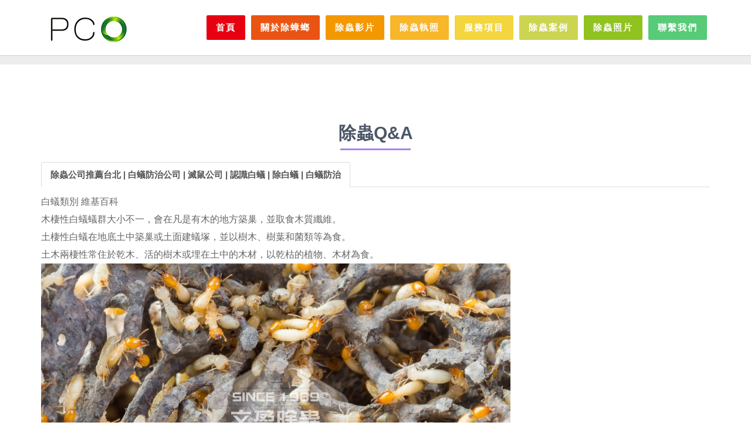

--- FILE ---
content_type: text/html
request_url: https://www.500.taipei/faq_10.html
body_size: 4126
content:

    <!DOCTYPE html>
<html>
<head>
	<meta charset="utf-8">
	<meta http-equiv="X-UA-Compatible" content="IE=edge,chrome=1" />
	<meta name="viewport" content="width=device-width, initial-scale=1.0">
	<meta name="renderer" content="webkit">
	<meta name="description" content="大台北除蟲 | 除蟲公司推薦台北 | 天兵除蟲消毒公司推薦台北2025 | 電話 : 0955-684-274 | 專業除蟲公司推薦 | 台北除蟲清潔消毒公司推薦 | 30年除蟲經驗 | 有效除蟲 | 除蟲專家 | 除蟲公司藥劑 | 除蟲達人 | 專業除蟲 | 台北除蟲消毒公司">
	<meta name="keywords" content="除蟲公司,除蟲消毒,除蟑螂">

	<title>除蟑螂公司</title>
	<link rel="shortcut icon" href="/favicon.ico" type="image/x-icon"/>
	<link href="assets/css/bootstrap.css" rel="stylesheet">
	<link href="assets/css/font-awesome.css" rel="stylesheet">
	<link href="assets/css/animate.css" rel="stylesheet">
	<link href="assets/css/baguetteBox.min.css" rel="stylesheet">
	<link href="assets/css/style.css" rel="stylesheet">

	<!--[if lt IE 9]>
	<script src="//cdn.bootcss.com/html5shiv/3.7.2/html5shiv.min.js"></script>
	<script src="//cdn.bootcss.com/respond.js/1.4.2/respond.min.js"></script>
	<![endif]-->
</head>

<body data-spy="scroll" data-target="#navbar-menu">

   		<div class="navbar navbar-custom sticky" role="navigation">
		<div class="container">
			<div class="navbar-header">
				<button type="button" class="navbar-toggle" data-toggle="collapse" data-target=".navbar-collapse">
					<i class="icon-reorder"></i>
				</button>

				<a class="navbar-brand logo smooth-link" href="index.html" style="padding:0px;">
					<img src="assets/img/logo.png" title="返回首頁">
				</a>
			</div>

			<div class="navbar-collapse collapse" id="navbar-menu">
				<ul class="nav navbar-nav navbar-right">

										<li>
						<a href="index.html" 
							class="btn btn-one btn-shadow btn-rounded"																																																							>
							首頁
						</a>
					</li>
										<li>
						<a href="aboutus.html" 
														class="btn btn-two btn-shadow btn-rounded"																																																>
							關於除蟑螂
						</a>
					</li>
										<li>
						<a href="movie.html" 
																					class="btn btn-three btn-shadow btn-rounded"																																									>
							除蟲影片
						</a>
					</li>
										<li>
						<a href="license.html" 
																												class="btn btn-four btn-shadow btn-rounded"																																		>
							除蟲執照
						</a>
					</li>
										<li>
						<a href="service.html" 
																																			class="btn btn-five btn-shadow btn-rounded"																											>
							服務項目
						</a>
					</li>
										<li>
						<a href="case.html" 
																																										class="btn btn-six btn-shadow btn-rounded"																				>
							除蟲案例
						</a>
					</li>
										<li>
						<a href="photo.html" 
																																																	class="btn btn-seven btn-shadow btn-rounded"													>
							除蟲照片
						</a>
					</li>
										<li>
						<a href="contact.html" 
																																																								class="btn btn-eight btn-shadow btn-rounded"						>
							聯繫我們
						</a>
					</li>
									</ul>
			</div>
		</div>
	</div>

	<section class="home" id="home">
		<div class="container" style="margin:0 auto;padding:0;">
 			<div class="row">
				<div class="col-sm-12" style="margin-top:80px;">
					<div style="width:100%;min-height:30px;"></div>
				</div>
			</div>
		</div>
	</section>   	

	<section class="section" id="aboutus">
		<div class="container">

			<div class="title-box text-center">
				<h2 class=""><strong>除蟲Q&A</strong></h2>
				<div class="title-line"></div>
			</div>		

			<div class="title-box">
			  	<ul class="nav nav-tabs" role="tablist">
				    <li role="presentation" class="active"><a href="javascript:void(0);"><strong>除蟲公司推薦台北 | 白蟻防治公司 | 滅鼠公司 | 認識白蟻 | 除白蟻 | 白蟻防治</strong></a></li>
			  	</ul>
			</div>

			<div class="title-box m-t-10">
				<div class="row">
					<div class="col-md-12 wow fadeInUp">
						<p>白蟻類別 維基百科<br/>木棲性白蟻蟻群大小不一，會在凡是有木的地方築巢，並取食木質纖維。<br/>土棲性白蟻在地底土中築巢或土面建蟻塚，並以樹木、樹葉和菌類等為食。<br/>土木兩棲性常住於乾木、活的樹木或埋在土中的木材，以乾枯的植物、木材為食。<br/><img title="1476710701776036.jpg" alt="天兵除蟲公司 0955-684-274 24.jpg" src="/ueditor/php/upload/image/20161017/1476710701776036.jpg"/></p><p>天兵蟲害防治企業 | 滅鼠 | 除臭消毒 | 白蟻防治 | 台灣除蟲第一品牌 | 30年除蟲經驗 |&nbsp;除白蟻 | 免付費電話 0955-684-274 <a href="http://l.facebook.com/l.php?u=http%3A%2F%2Fwww.tbb-pco.com.tw%2F&h=uAQFe76hOAQECbHVIfJ1accZreE3uA7J4DsVB2Tnu3ufQ-w&enc=[base64]&s=1" target="_blank" rel="nofollow">www.tbb-pco.com.tw</a> <a href="http://l.facebook.com/l.php?u=http%3A%2F%2Fwww.pest.taipei%2F&h=JAQFX-QBdAQFgSh0WEM-uQPWAM3mtpnBaD_1BPatfYTAEkQ&enc=[base64]&s=1" target="_blank" rel="nofollow">www.pest.taipei</a>&nbsp;除跳蚤 跳蚤防治</p><p>&nbsp;</p>
					</div>
					<div class="col-md-12 hide">
						
					</div>
				</div>
			</div>
		</div>
	</section>   	

	<section class="home" id="home">
		<div class="container" style="margin:0 auto;padding:0;">
 			<div class="row">
				<div class="col-sm-12">
					<div style="width:100%;min-height:10px;"></div>
				</div>
			</div>
		</div>
	</section>

		<script type="text/javascript" src="assets/js/jquery.min.js"></script>
	<script type="text/javascript" src="assets/js/bootstrap.min.js"></script>
	<script type="text/javascript" src="assets/js/jquery.easing.1.3.min.js"></script>
	<script type="text/javascript" src="assets/js/jquery.sticky.js"></script>
	<script type="text/javascript" src="assets/js/jquery.app.js"></script>
	<script type="text/javascript" src="assets/js/baguetteBox.min.js"></script>
	<script type="text/javascript" src="assets/js/plugins.js"></script>
	<script type="text/javascript" src="assets/js/wow.min.js"></script>
	<script type="text/javascript" src="assets/js/masonry.pkgd.min.js"></script>
	<script type="text/javascript" src="assets/js/common.js"></script>

	<script type="text/javascript">
		if (!(/msie [6|7|8|9]/i.test(navigator.userAgent))){
			new WOW().init();
		};

		$(document).ready(function(){

	    });		
	</script>
		<section class="footer section" id="footer">
		<div class="container">
			<div class="row">
									<div class="hidden-xs col-sm-6 text-left">
						<div class="text-muted wow bounceInLeft"><p><h2><span style="font-family: arial, helvetica, sans-serif;">除蟑螂公司 | 蟑螂防治 | 預防蟑螂</span></h2><p><span style="font-family: arial, helvetica, sans-serif;">天兵除蟑螂公司 | 除蟲公司 | 病媒防治 | 消毒清潔 | 台北消毒 | 台北除蟲 | 消毒公司</span></p><p><a href="tel://0955684274" target="_self" style="text-decoration: underline; font-family: arial, helvetica, sans-serif;"><span style="font-family: arial, helvetica, sans-serif;">害蟲諮詢專線：0955-684-274</span></a></p><p><span style="font-family: arial, helvetica, sans-serif;">臺北總公司</span></p><p><span style="font-family: arial, helvetica, sans-serif;">地址：臺北市萬華區西藏路199巷21號1樓</span></p><p><span style="font-family: arial, helvetica, sans-serif;">服務區域：新竹以北至基隆、宜蘭</span></p><p><span style="font-family: arial, helvetica, sans-serif;">LINE :&nbsp;</span><a href="https://line.me/ti/p/0cdey9OHy0" target="_self" style="text-decoration: underline; font-family: arial, helvetica, sans-serif;"><span style="font-family: arial, helvetica, sans-serif;">0955684274</span></a></p><p><span style="font-family: arial, helvetica, sans-serif;">電話：(02) 2332-2337 / 0955-684-274</span></p><p><span style="font-family: arial, helvetica, sans-serif;">中部臺中公司服務處</span></p><p><span style="font-family: arial, helvetica, sans-serif;">地址：臺中市西區樂群街94巷5號2樓</span></p><p><span style="font-family: arial, helvetica, sans-serif;">服務區域：苗栗至雲林</span></p><p><span style="font-family: arial, helvetica, sans-serif;">LINE :&nbsp;</span><a href="https://line.me/ti/p/0cdey9OHy0" target="_self" style="text-decoration: underline; font-family: arial, helvetica, sans-serif;"><span style="font-family: arial, helvetica, sans-serif;">0955684274</span></a></p><p><span style="font-family: arial, helvetica, sans-serif;">電話：</span><a href="tel//0955684274" target="_self" style="text-decoration: underline; font-family: arial, helvetica, sans-serif;"><span style="font-family: arial, helvetica, sans-serif;">0955-684-274</span></a></p><p><br/></p><p><span style="font-family: arial, helvetica, sans-serif;">服務時間：AM8：00 ~ PM20：00 (週一至週六)</span></p><p><span style="font-family: arial, helvetica, sans-serif;">假日服務專線：</span><a href="http://tel//0955684274" target="_self" style="text-decoration: underline; font-family: arial, helvetica, sans-serif;"><span style="font-family: arial, helvetica, sans-serif;">0955-684-274</span></a></p><p><a href="/cdn-cgi/l/email-protection#fa9d92ba8a9995d48e8d" target="_self"></a></p><p><span style="font-family: arial, helvetica, sans-serif;">台北除蟑螂公司</span></p><p><span style="font-family: arial, helvetica, sans-serif;">台中除蟑螂公司</span></p><p><span style="font-family: arial, helvetica, sans-serif;">高雄除蟑螂公司</span></p><p><span style="font-family: arial, helvetica, sans-serif;">蟑螂剋星</span></p><p><a href="http://www.tbb-pco.com.tw/" _src="http://www.tbb-pco.com.tw" style="font-size: 15px; text-decoration: underline; font-family: arial, helvetica, sans-serif;"><span style="font-family: arial, helvetica, sans-serif;">www.tbb-pco.com.tw</span></a></p><p><a href="https://www.pest.taipei/index.html" target="_blank" style="text-decoration: underline; font-family: arial, helvetica, sans-serif;"><span style="font-family: arial, helvetica, sans-serif;">www.pest.taipei</span></a></p><p><a href="https://www.pinterest.com/MWJ0891/_pins/" _src="https://www.pinterest.com/MWJ0891/_pins/" style="font-family: arial, helvetica, sans-serif; text-decoration: underline;"><span style="font-family: arial, helvetica, sans-serif;">www.pinterest.com</span></a><span style="font-family: arial, helvetica, sans-serif;">&nbsp;</span></p><p><span style="font-family: arial, helvetica, sans-serif;">© 天兵除蟑螂公司 2024 All rights reserved.</span></p></p></div>
					</div>
					<div class="hidden-xs col-sm-6 text-right">
						<div class="text-muted wow bounceInRight"><p><img src="picture/long/20160901234758.png"></p></div>
					</div>

					<div class="visible-xs col-sm-12 text-center">
						<div class="text-muted wow bounceInUp"><p><h2><span style="font-family: arial, helvetica, sans-serif;">除蟑螂公司 | 蟑螂防治 | 預防蟑螂</span></h2><p><span style="font-family: arial, helvetica, sans-serif;">天兵除蟑螂公司 | 除蟲公司 | 病媒防治 | 消毒清潔 | 台北消毒 | 台北除蟲 | 消毒公司</span></p><p><a href="tel://0955684274" target="_self" style="text-decoration: underline; font-family: arial, helvetica, sans-serif;"><span style="font-family: arial, helvetica, sans-serif;">害蟲諮詢專線：0955-684-274</span></a></p><p><span style="font-family: arial, helvetica, sans-serif;">臺北總公司</span></p><p><span style="font-family: arial, helvetica, sans-serif;">地址：臺北市萬華區西藏路199巷21號1樓</span></p><p><span style="font-family: arial, helvetica, sans-serif;">服務區域：新竹以北至基隆、宜蘭</span></p><p><span style="font-family: arial, helvetica, sans-serif;">LINE :&nbsp;</span><a href="https://line.me/ti/p/0cdey9OHy0" target="_self" style="text-decoration: underline; font-family: arial, helvetica, sans-serif;"><span style="font-family: arial, helvetica, sans-serif;">0955684274</span></a></p><p><span style="font-family: arial, helvetica, sans-serif;">電話：(02) 2332-2337 / 0955-684-274</span></p><p><span style="font-family: arial, helvetica, sans-serif;">中部臺中公司服務處</span></p><p><span style="font-family: arial, helvetica, sans-serif;">地址：臺中市西區樂群街94巷5號2樓</span></p><p><span style="font-family: arial, helvetica, sans-serif;">服務區域：苗栗至雲林</span></p><p><span style="font-family: arial, helvetica, sans-serif;">LINE :&nbsp;</span><a href="https://line.me/ti/p/0cdey9OHy0" target="_self" style="text-decoration: underline; font-family: arial, helvetica, sans-serif;"><span style="font-family: arial, helvetica, sans-serif;">0955684274</span></a></p><p><span style="font-family: arial, helvetica, sans-serif;">電話：</span><a href="tel//0955684274" target="_self" style="text-decoration: underline; font-family: arial, helvetica, sans-serif;"><span style="font-family: arial, helvetica, sans-serif;">0955-684-274</span></a></p><p><br/></p><p><span style="font-family: arial, helvetica, sans-serif;">服務時間：AM8：00 ~ PM20：00 (週一至週六)</span></p><p><span style="font-family: arial, helvetica, sans-serif;">假日服務專線：</span><a href="http://tel//0955684274" target="_self" style="text-decoration: underline; font-family: arial, helvetica, sans-serif;"><span style="font-family: arial, helvetica, sans-serif;">0955-684-274</span></a></p><p><a href="/cdn-cgi/l/email-protection#67000f27170408491310" target="_self"></a></p><p><span style="font-family: arial, helvetica, sans-serif;">台北除蟑螂公司</span></p><p><span style="font-family: arial, helvetica, sans-serif;">台中除蟑螂公司</span></p><p><span style="font-family: arial, helvetica, sans-serif;">高雄除蟑螂公司</span></p><p><span style="font-family: arial, helvetica, sans-serif;">蟑螂剋星</span></p><p><a href="http://www.tbb-pco.com.tw/" _src="http://www.tbb-pco.com.tw" style="font-size: 15px; text-decoration: underline; font-family: arial, helvetica, sans-serif;"><span style="font-family: arial, helvetica, sans-serif;">www.tbb-pco.com.tw</span></a></p><p><a href="https://www.pest.taipei/index.html" target="_blank" style="text-decoration: underline; font-family: arial, helvetica, sans-serif;"><span style="font-family: arial, helvetica, sans-serif;">www.pest.taipei</span></a></p><p><a href="https://www.pinterest.com/MWJ0891/_pins/" _src="https://www.pinterest.com/MWJ0891/_pins/" style="font-family: arial, helvetica, sans-serif; text-decoration: underline;"><span style="font-family: arial, helvetica, sans-serif;">www.pinterest.com</span></a><span style="font-family: arial, helvetica, sans-serif;">&nbsp;</span></p><p><span style="font-family: arial, helvetica, sans-serif;">© 天兵除蟑螂公司 2024 All rights reserved.</span></p></p></div>
					</div>
								<div class="col-sm-12 hide">
					
				</div>
			</div>
		</div>

		<div class="container">
			<div class="row">
				<div class="col-md-4 col-xs-12">
					<p><strong>除蟑螂公司</strong></p>
				</div>			
				<div class="col-md-4 col-xs-12">
					
				</div>
				<div class="col-md-4 col-xs-12">
					
				</div>				
			</div>
	        <div class="row hide">
	            <div class="col-sm-12 col-xs-12"><p>台北除蟑螂除蟲 | 除蟲消毒公司推薦台北 | 天兵除蟲公司台北台中推薦2025 | 除蟲電話 : 0955-684-274 | 專業除蟲公司推薦 | 台北除蟲清潔消毒公司推薦 | 病媒防治除蟲 | 有效除蟲 | 除蟲專家 | 除蟲公司藥劑 | 除蟲達人 | 專業除蟲 | 台北除蟲消毒公司</p></div>
	        </div>		
		</div>
	</section>

			<div class="container" style="margin-bottom:20px;">
	        <div class="row">
				<div class="col-xs-12">
																		<a href="https://www.500.taipei/index.html"><span class="label label-default ">除蟑螂公司</span></a>
																								<a href="https://www.500.taipei/index.html"><span class="label label-default ">除蟑螂公司價格</span></a>
																								<a href="https://www.500.taipei/index.html"><span class="label label-default ">除蟑公司費用</span></a>
																								<a href="https://www.500.taipei/index.html"><span class="label label-default ">除蟑螂公司推薦</span></a>
																								<a href="https://www.500.taipei/index.html"><span class="label label-default ">除蟑螂公司ptt</span></a>
																								<a href="https://www.500.taipei/index.html"><span class="label label-default ">除蟲公司</span></a>
															</div>
			</div>
	    </div>
	
	<div id="gotop">
		<button type="button" class="back-to-top" id="btntop">
			<i class="icon-angle-up "></i>
		</button>
	</div>

	
<script data-cfasync="false" src="/cdn-cgi/scripts/5c5dd728/cloudflare-static/email-decode.min.js"></script><script defer src="https://static.cloudflareinsights.com/beacon.min.js/vcd15cbe7772f49c399c6a5babf22c1241717689176015" integrity="sha512-ZpsOmlRQV6y907TI0dKBHq9Md29nnaEIPlkf84rnaERnq6zvWvPUqr2ft8M1aS28oN72PdrCzSjY4U6VaAw1EQ==" data-cf-beacon='{"version":"2024.11.0","token":"c582a8a52c5e466588379d701b294664","r":1,"server_timing":{"name":{"cfCacheStatus":true,"cfEdge":true,"cfExtPri":true,"cfL4":true,"cfOrigin":true,"cfSpeedBrain":true},"location_startswith":null}}' crossorigin="anonymous"></script>
</body>
</html>



--- FILE ---
content_type: text/css
request_url: https://www.500.taipei/assets/css/style.css
body_size: 2746
content:
/* Theme Name: Starto - Responsive Landing page template
   Author: Coderthemes
   Author e-mail: coderthemes@gmail.com
   Version: 1.0.0
   Created:Feb 2016
   File Description:Main CSS file of the template
*/

/*========= Custom Font =========*/
body {
    font-family: "PMingLiU","Microsoft Yahei","Tahoma","Arial","Helvetica","sans-serif";
    color: #4c5667;
    font-size: 15px;
    overflow-x: hidden;
    -webkit-font-smoothing: antialiased;
    -moz-osx-font-smoothing: grayscale;
}
/*======= Reset ======== */

::selection{
  background: rgba(151, 160, 175, 0.5);
  color: #ffffff;
}
::-moz-selection {
  background: rgba(151, 160, 175, 0.5);
  color: #ffffff;
}

a{
  text-decoration: none !important;
  color: #4c5667;
  transition: all 0.3s;
}

h1,h2,h3,h4,h5,h6 {
    font-family: "PMingLiU","Microsoft Yahei","Tahoma","Arial","Helvetica","sans-serif";
}

h3 {
    font-family: "Microsoft Yahei","PMingLiU","Tahoma","Arial","Helvetica","sans-serif";
    font-size : 19px !important;
}

img {
  max-width: 100%;
}

.label-default {
  color: #333;
  border:1px solid #666;
  background-color: #fff;
}
.label-default[href]:hover,
.label-default[href]:focus {
  background-color: #fff;
}


/*======= Helper classes ======== */
.section {
  padding-top: 80px;
  padding-bottom: 60px;
}

.bg-gray {
  background-color: #f2f2f2;
  border-bottom: 1px solid #f5f5f5;
  border-top: 1px solid #f5f5f5;
}

.text-muted {
  color: #97a0af;
}

.l-h-24 {
  line-height: 24px;
}

.m-t-10 {
  margin-top: 10px;
}

.m-t-30 {
  margin-top: 30px;
}

.m-t-35 {
  margin-top: 35px;
}

/* TITLE BOX */
.title-box h3{
  text-transform: uppercase;
  font-weight: 700;
  margin-top: 0px;
  margin-bottom: 20px;
}

.title-box p{
  line-height: 30px;
  color: #666;
  font-size: 16px;
}

.title-box .title-line {
  margin: 10px auto 20px auto;
  width: 120px;
  height: 3px;
}

.title-box-left .title-line {
  margin-left: 0px;
}

/*======= Buttons ======= */
.btn {
  border-radius: 2px;
  padding: 8px 16px;
  font-weight: 700;
  letter-spacing: 0.04em;
  outline: none !important;
}

.btn-faq {

  bottom: 10px;
  right: 20px;
  text-align: center;
  -webkit-border-radius: 0px;
  -moz-border-radius: 0px;
  border-radius: 0px;
  color: #fff !important;
  text-transform: uppercase;
  font-size: 11px;
  background-color: #aa81f3 !important;
  border: 1px solid #aa81f3 !important;
}

/* Back to top */
.back-to-top {

  display: none;
  position: fixed;
  width: 35px;
  height: 35px;
  bottom: 25px;
  right: 20px;
  text-align: center;
  z-index: 10000;
  -webkit-border-radius: 0px;
  -moz-border-radius: 0px;
  border-radius: 0px;
  color: #fff !important;
  text-transform: uppercase;
  font-size: 15px;
  font-weight: 700;
  letter-spacing: 1px;
  background-color: #aa81f3 !important;
  border: 1px solid #aa81f3 !important;

/*  width: 37px;
  height: 32px;
  line-height: 22px;*/
}

/*===== Navbar Custom ======*/

.navbar-custom {
  background-color: #ffffff;
  width: 100%;
  box-shadow: 0 1px 1px 0 rgba(0, 0, 0, 0.1);
  border-radius: 0px;
  z-index: 999;
  padding: 20px 0px;
  margin-bottom: 0px;
  -webkit-transition: all 0.5s ease-in-out;
  -moz-transition: all 0.5s ease-in-out;
  -o-transition: all 0.5s ease-in-out;
  transition: all 0.5s ease-in-out;
}

.navbar-custom .navbar-nav li a {
  /*color: #858585;*/
  color: #fff;
  font-size: 15px;
  margin: 5px 5px;
  text-transform: uppercase;
  font-weight: 700;
  letter-spacing: 2px;
  font-family: "PMingLiU","Microsoft Yahei","Tahoma","Arial","Helvetica","STHeiti";
}

.navbar-custom .nav>li>a:focus,.navbar-custom .nav>li>a:hover {
  background-color: transparent;
}

.navbar-btn {
  padding: 4px 15px !important;
  font-size: 14px !important;
  margin-top: 9px !important;
  background-color: transparent !important;
  border: 2px solid #4C5667 !important;
  color: #4C5667 !important;
  border-radius: 5px;
}

.navbar-toggle {
  font-size: 28px;
}

.navbar-custom .btn-custom {
  margin-top: 8px;
  margin-left: 20px;
}

.nav .open>a, .nav .open>a:focus, .nav .open>a:hover {
  background-color: transparent;
  border-color: #337ab7;
}

.sticky-wrapper {
	position: absolute;
	width: 100%;
}

.sticky-wrapper.is-sticky .navbar-custom {
	padding: 10px 0px !important;
}

/*======= Home =======*/

.home {
  position: relative;
  background-color: #ededed;
}

.home-wrapper {
  color: #374760;
  padding: 200px 0px 150px 0px;
}

.home-wrapper p {
  line-height: 24px;
  margin: 30px auto 40px auto;
  font-size: 16px;
  width: 65%;
}

/* Services */
.services-one {
  margin: 30px 0px;
}
.services-one i {
  font-size: 36px;
  margin-bottom: 20px;
  display: block;
}

/* Work */
.thumb {
  background-color: #ffffff;
  border-radius: 3px;
  box-shadow: 0 1px 1px 0 rgba(0, 0, 0, 0.1);
  float: left;
  width: 100%;
  padding-top: 10px;
  padding-right: 10px;
  padding-bottom: 10px;
  padding-left: 10px;
}
.thumb-img {
  width: 100%;
  overflow: hidden;
  border-radius: 10px;
}
.thumb-img-circle {
  width: 100%;
  overflow: hidden;
  border-radius: 50%;
  padding: 20px;
  border: 2px solid #eee;
}

.preview-name {
  letter-spacing: 0.03em;
  float: left;
  color: #444444;
  margin-top: 10px;
  font-family: 'Poppins', sans-serif;
  margin-bottom: 30px;
}
.preview-name:hover {
  color: #666666;
  text-decoration: none;
}

/* Contact */
.form-control {
  box-shadow: none;
  -webkit-box-shadow: none;
  border-radius: 3px;
  height: 38px;
  max-width: 100%;
}
.form-control:focus {
  outline: none;
  box-shadow: none;
  -webkit-box-shadow: none;
}
.form-main {
  padding-top: 30px;
  margin-bottom: 50px;
}
.error {
  margin: 8px 0px;
  display: none;
  color: red;
}
#ajaxsuccess {
  font-size: 16px;
  width: 100%;
  display: none;
  clear: both;
  margin: 8px 0px;
}

/* Footer */
.footer ul li a {
  width: 42px;
  height: 42px;
  display: block;
  background-color: #f2f2f2;
  -webkit-border-radius: 50%;
  -moz-border-radius: 50%;
  -ms-border-radius: 50%;
  -o-border-radius: 50%;
  border-radius: 50%;
  -webkit-transition-property: background-color;
  -moz-transition-property: background-color;
  -o-transition-property: background-color;
  transition-property: background-color;
  -webkit-transition-duration: 0.5s;
  -moz-transition-duration: 0.5s;
  -o-transition-duration: 0.5s;
  transition-duration: 0.5s;
  text-decoration: none;
}

.footer ul{
  padding-bottom: 50px;
}

.footer ul li a i {
  line-height: 44px;
  color: #4c5667;
  font-size: 16px;
}



/*======= Responsive ======*/
@media (min-width: 768px) {
	.nav-custom-left {
		margin-left: 5%;
	}
  .navbar-nav>li>a {
    padding-top: 10px;
    padding-bottom: 10px;
  }
}

@media (max-width: 768px) {
  .navbar-custom {
    -moz-box-shadow: 0 2px 2px rgba(0,0,0,.1);
    -webkit-box-shadow: 0 2px 2px rgba(0,0,0,.1);
    box-shadow: 0 2px 2px rgba(0,0,0,.1);
  }
  
}
@media (max-width: 767px) {
  .navbar-custom {
    padding: 0px;
  }
  .sticky-wrapper.is-sticky .navbar-custom {
    padding: 0px !important;
  }
  .logo {
    margin-top: 15px;
  }
}

/* Color Schemes */
.title-box .border,.btn-primary,.back-to-top,.title-box .title-line {
  background-color: #aa81f3 !important;
}
.title-box .title-alt,.text-colored,
.navbar-custom .navbar-nav li a:hover,
.navbar-custom .navbar-nav li a:focus,
.navbar-custom .navbar-nav li a:active,
.navbar-custom .navbar-nav li.active a,a:hover {
  /*color: #aa81f3;*/
  /*color: #fff;*/
}
.btn-primary {
  border: 1px solid #aa81f3 !important;
}
.btn-primary:hover,
.btn-primary:focus,
.btn-primary:active,
.btn-primary.active,
.btn-primary.focus,
.btn-primary:active,
.btn-primary:focus,
.btn-primary:hover,
.open > .dropdown-toggle.btn-primary,
.btn-primary.active.focus, .btn-primary.active:focus, 
.btn-primary.active:hover, .btn-primary:active.focus, 
.btn-primary:active:focus, .btn-primary:active:hover, 
.open>.dropdown-toggle.btn-primary.focus, 
.open>.dropdown-toggle.btn-primary:focus, 
.open>.dropdown-toggle.btn-primary:hover {
  background-color: #9970E2 !important;
  border: 1px solid #9970E2 !important;
}

.btn-shadow.btn-primary {
  box-shadow: 1px 5px 9px rgba(170, 129, 243, 0.32);
}


/*btn-one*/

.btn-one {
  background-color: #e60012 !important;
  border: 1px solid #e60012 !important;
}

.btn-one:hover,
.btn-one:focus,
.btn-one:active,
.btn-one.active,
.btn-one.focus,
.open > .dropdown-toggle.btn-one,
.btn-one.active.focus, .btn-one.active:focus, 
.btn-one.active:hover, .btn-one:active.focus, 
.btn-one:active:focus, .btn-one:active:hover, 
.open>.dropdown-toggle.btn-one.focus, 
.open>.dropdown-toggle.btn-one:focus, 
.open>.dropdown-toggle.btn-one:hover {
  background-color: #d20314 !important;
  border: 1px solid #d20314 !important;
}

/*btn-two*/

.btn-two {
  background-color: #ea5413 !important;
  border: 1px solid #ea5413 !important;
}

.btn-two:hover,
.btn-two:focus,
.btn-two:active,
.btn-two.active,
.btn-two.focus,
.open > .dropdown-toggle.btn-two,
.btn-two.active.focus, .btn-two.active:focus, 
.btn-two.active:hover, .btn-two:active.focus, 
.btn-two:active:focus, .btn-two:active:hover, 
.open>.dropdown-toggle.btn-two.focus, 
.open>.dropdown-toggle.btn-two:focus, 
.open>.dropdown-toggle.btn-two:hover {
  background-color: #db5216 !important;
  border: 1px solid #db5216 !important;
}

/*btn-three*/

.btn-three {
  background-color: #f39800 !important;
  border: 1px solid #f39800 !important;
}

.btn-three:hover,
.btn-three:focus,
.btn-three:active,
.btn-three.active,
.btn-three.focus,
.open > .dropdown-toggle.btn-three,
.btn-three.active.focus, .btn-three.active:focus, 
.btn-three.active:hover, .btn-three:active.focus, 
.btn-three:active:focus, .btn-three:active:hover, 
.open>.dropdown-toggle.btn-three.focus, 
.open>.dropdown-toggle.btn-three:focus, 
.open>.dropdown-toggle.btn-three:hover {
  background-color: #e69205 !important;
  border: 1px solid #e69205 !important;
}

/*btn-four*/

.btn-four {
  background-color: #f8b62b !important;
  border: 1px solid #f8b62b !important;
}

.btn-four:hover,
.btn-four:focus,
.btn-four:active,
.btn-four.active,
.btn-four.focus,
.open > .dropdown-toggle.btn-four,
.btn-four.active.focus, .btn-four.active:focus, 
.btn-four.active:hover, .btn-four:active.focus, 
.btn-four:active:focus, .btn-four:active:hover, 
.open>.dropdown-toggle.btn-four.focus, 
.open>.dropdown-toggle.btn-four:focus, 
.open>.dropdown-toggle.btn-four:hover {
  background-color: #f5ae19 !important;
  border: 1px solid #f5ae19 !important;
}

/*btn-five*/

.btn-five {
  background-color: #f3d53f !important;
  border: 1px solid #f3d53f !important;
}

.btn-five:hover,
.btn-five:focus,
.btn-five:active,
.btn-five.active,
.btn-five.focus,
.open > .dropdown-toggle.btn-five,
.btn-five.active.focus, .btn-five.active:focus, 
.btn-five.active:hover, .btn-five:active.focus, 
.btn-five:active:focus, .btn-five:active:hover, 
.open>.dropdown-toggle.btn-five.focus, 
.open>.dropdown-toggle.btn-five:focus, 
.open>.dropdown-toggle.btn-five:hover {
  background-color: #f3d128 !important;
  border: 1px solid #f3d128 !important;
}

/*btn-six*/

.btn-six {
  background-color: #ccd552 !important;
  border: 1px solid #ccd552 !important;
}

.btn-six:hover,
.btn-six:focus,
.btn-six:active,
.btn-six.active,
.btn-six.focus,
.open > .dropdown-toggle.btn-six,
.btn-six.active.focus, .btn-six.active:focus, 
.btn-six.active:hover, .btn-six:active.focus, 
.btn-six:active:focus, .btn-six:active:hover, 
.open>.dropdown-toggle.btn-six.focus, 
.open>.dropdown-toggle.btn-six:focus, 
.open>.dropdown-toggle.btn-six:hover {
  background-color: #c8d32d !important;
  border: 1px solid #c8d32d !important;
}

/*btn-seven*/

.btn-seven {
  background-color: #90c31f !important;
  border: 1px solid #90c31f !important;
}

.btn-seven:hover,
.btn-seven:focus,
.btn-seven:active,
.btn-seven.active,
.btn-seven.focus,
.open > .dropdown-toggle.btn-seven,
.btn-seven.active.focus, .btn-seven.active:focus, 
.btn-seven.active:hover, .btn-seven:active.focus, 
.btn-seven:active:focus, .btn-seven:active:hover, 
.open>.dropdown-toggle.btn-seven.focus, 
.open>.dropdown-toggle.btn-seven:focus, 
.open>.dropdown-toggle.btn-seven:hover {
  background-color: #83b612 !important;
  border: 1px solid #83b612 !important;
}

/*btn-eight*/

.btn-eight {
  background-color: #57cb77 !important;
  border: 1px solid #57cb77 !important;
}

.btn-eight:hover,
.btn-eight:focus,
.btn-eight:active,
.btn-eight.active,
.btn-eight.focus,
.open > .dropdown-toggle.btn-eight,
.btn-eight.active.focus, .btn-eight.active:focus, 
.btn-eight.active:hover, .btn-eight:active.focus, 
.btn-eight:active:focus, .btn-eight:active:hover, 
.open>.dropdown-toggle.btn-eight.focus, 
.open>.dropdown-toggle.btn-eight:focus, 
.open>.dropdown-toggle.btn-eight:hover {
  background-color: #1fc34d !important;
  border: 1px solid #1fc34d !important;
}

/*组图控制*/

.gallery img {
    /*height: 100%;*/
}

.gallery a {
    width: 24%;
    display: inline-block;
    overflow: hidden;
    padding: 4px 6px;
}

/*.gallery:after {
    content: '';
    display: block;
    height: 2px;
    margin: .5em 0 1.4em;
    background-image: -webkit-linear-gradient(left, rgba(0, 0, 0, 0) 0%, rgba(77,77,77,1) 50%, rgba(0, 0, 0, 0) 100%);
    background-image: linear-gradient(to right, rgba(0, 0, 0, 0) 0%, rgba(77,77,77,1) 50%, rgba(0, 0, 0, 0) 100%);
}*/

@media (max-width: 768px) {
  .gallery a {
      width: 49%;
      display: inline-block;
      overflow: hidden;
      padding: 4px 6px;
  }
}

--- FILE ---
content_type: text/javascript
request_url: https://www.500.taipei/assets/js/common.js
body_size: 1427
content:

    $(document).ready(function(){

        $("#btntop").click(function(){
            $("html,body").animate({
                scrollTop:0
            }, 300);
        });

        $(window).scroll(function() {
            if ( $(this).scrollTop() > 200){
                $('#gotop').fadeIn("fast");
            } else {
                $('#gotop').stop().fadeOut("fast");
            }
        }); 

        $("#board_zone1").change(function()
        { 
            inc_select_json('zone','board_zone1','board_zone2','board_zone2','選擇區域'); 
        });

        $("#board_zone2").change(function()
        { 
            $("#board_address").val($("#board_zone1").find("option:selected").text() + $("#board_zone2").find("option:selected").text());
        });
    });

    /* ------------------------------------------ */
    /* 通过AJAX获取关联SELECT选项       */
    /* str              获取选项内容      */
    /* select_parent    上级选择框       */
    /* select_name      当前选择框       */
    /* select_check     当前已选择项  */
    /* index_china      第一选项文字  */
    /* ------------------------------------------ */
    function inc_select_json(str,select_parents,select_name,select_check,index_china)
    {
        var select_check  = $("#" + select_check).val();
        var parent_split = select_parents.split(',');
        var parent_len   = parent_split.length;

        if(select_check.length > 0)
        {
            var select_checkArr = select_check.split(',');
            var select_checkCnt = select_checkArr.length;
        }

        var select_parent = '';

        for(var i=0;i<parent_len;i++)
        {
            select_parent+= $("#" + parent_split[i]).val() + ',';
        }

        if (select_parent.length > 0)
        {
            select_parent = select_parent.substring(0,select_parent.length - 1); 
        }

        var ajaxUrl = "common.php?act="+str+"&select_parent="+select_parent + "&select_check="+select_check;

        $.getJSON(ajaxUrl, function(data) {   

            $("#" + select_name).empty();
            $("#" + select_name + " option").remove();

            if(index_china)
            {
                $("#" + select_name).append('<option value="">'+ index_china +'</option>');            
            }

            $.each(data, function(i, item) 
            {
                $("#" + select_name).append("<option value="+item.id+">"+item.name+"</option>");

                for(var i=0;i<select_checkCnt;i++)
                {
                    if(select_checkArr[i] == item.id)
                    {
                        $("#" + select_name).find('option[value="' +  item.id + '"]').attr('selected', true);                                        
                    }
                }          
            });
        });
    }

    function licenseWin(name,image)
    {
        var detail = '<img src="picture/license/' + image + '">';
        $('#licenseModal').modal('hide');
        $("#licenseLabel" ).html(name);          
        $("#licenseTexts" ).html(detail);          
        $('#licenseModal').modal('show');
    }

    function frm_submit()
    {
        $("#alertHtml").removeClass('alert-success');
        $("#alertHtml").addClass('alert-danger');    

        if($("#board_man").val() == '')
        {
            $("#alertHtml").removeClass('hide');
            $("#alertText").text('聯絡人姓名為必填項！');
            $("#board_man").focus();
            return false;
        }

        if($("#board_mail").val() == '')
        {
            $("#alertHtml").removeClass('hide');
            $("#alertText").text('電子信箱為必填項！');
            $("#board_mail").focus();
            return false;
        }        

        if($("#board_tel").val() == '' && $("#board_phone").val() == '')
        {
            $("#alertHtml").removeClass('hide');
            $("#alertText").text('室內電話与行動電話必須填寫一項！');
            $("#board_tel").focus();
            return false;
        }  

        if($("#board_zone1").val() == '')
        {
            $("#alertHtml").removeClass('hide');
            $("#alertText").text('所在市縣為必選項！');
            $("#board_zone1").focus();
            return false;
        } 

        if($("#board_zone2").val() == '')
        {
            $("#alertHtml").removeClass('hide');
            $("#alertText").text('所在區域為必選項！');
            $("#board_zone2").focus();
            return false;
        } 

        if($("#board_subject").val() == '')
        {
            $("#alertHtml").removeClass('hide');
            $("#alertText").text('聯絡主旨為必填項！');
            $("#board_subject").focus();
            return false;
        }

        if($("#board_body").val() == '')
        {
            $("#alertHtml").removeClass('hide');
            $("#alertText").text('聯絡事項為必填項！');
            $("#board_body").focus();
            return false;
        } 

        if($("#board_check").val() == '')
        {
            $("#alertHtml").removeClass('hide');
            $("#alertText").text('驗證碼為必填項！');
            $("#board_check").focus();
            return false;
        }         

        $("#button-submit").attr('disabled',true);

        $.post("contact.php?act=board",
        {
            board_name : $("#board_name").val(),
            board_man : $("#board_man").val(),
            board_mail : $("#board_mail").val(),
            board_tel : $("#board_tel").val(),
            board_phone : $("#board_phone").val(),
            board_address : $("#board_address").val(),
            board_subject : $("#board_subject").val(),
            board_body : $("#board_body").val(),
            board_check : $("#board_check").val()
        },
        function(data,status)
        {
            if(status == 'success')
            {
                if(data == 'success')
                {
                    $("#alertHtml").removeClass('alert-danger');
                    $("#alertHtml").addClass('alert-success');
                    $("#alertHtml").removeClass('hide');
                    $("#alertText").text('您的留言已經提交成功！我們將儘快與您聯絡，請耐心等候！或請直接來電洽詢。');
                    $('#form-board')[0].reset();
                    $("#button-submit").attr('disabled',false);
                }
                else
                {
                    $("#alertHtml").removeClass('alert-success');
                    $("#alertHtml").addClass('alert-danger');
                    $("#alertHtml").removeClass('hide');
                    if(data == 'check')
                    {
                        $("#alertText").text('對不起，您的驗證碼輸入錯誤！');
                    }
                    $("#button-submit").attr('disabled',false);                 
                }
            }
        });                                                 
    }    
/* ------------------------------------------ */

--- FILE ---
content_type: text/javascript
request_url: https://www.500.taipei/assets/js/jquery.app.js
body_size: 1357
content:

/* ==============================================
Smooth Scroll To Anchor
=============================================== */
//jQuery for page scrolling feature - requires jQuery Easing plugin
$(function() {
    $('.navbar-nav a,.smooth-link').bind('click', function(event) {
        var $anchor = $(this);
        $('html, body').stop().animate({
            scrollTop: $($anchor.attr('href')).offset().top - 0
        }, 1500, 'easeInOutExpo');
        event.preventDefault();
    });
});
/* ==============================================
Preloader
=============================================== */

$(window).load(function() {
    $('.status').fadeOut();
    $('.preloader').delay(350).fadeOut('slow');
});



//sticky header on scroll
$(window).load(function() {
    $(".sticky").sticky({topSpacing: 0});
});


$(window).scroll(function(){
    if ($(this).scrollTop() > 100) {
        $('.back-to-top').fadeIn();
    } else {
        $('.back-to-top').fadeOut();
    }
}); 

$('.back-to-top').click(function(){
    $("html, body").animate({ scrollTop: 0 }, 1000);
    return false;
});


/*global jQuery */
jQuery(function ($) {
    'use strict';

    /**
     * Contact Form Application
     */
    var ContactFormApp = {
        $contactForm: $("#ajax-form"),
        $contactFormBtn: $("#send"),
        $contactFormName: $("#name2"),
        $contactFormEmail: $("#email2"),
        $contactFormMessage: $("#message2"),
        $confirmMessage: $("#ajaxsuccess"),
        $errorMessages: $(".error"),
        $errorName: $("#err-name"),
        $errorEmail: $("#err-emailvld"),
        $errorMessage: $("#err-message"),
        $errorForm: $("#err-form"),
        $errorTimeout: $("#err-timedout"),
        $errorState: $("#err-state"),

        //Validate Contact Us Data
        validate: function () {
            var error = false; // we will set this true if the form isn't valid

            var name = this.$contactFormName.val(); // get the value of the input field
            if(name == "" || name == " " || name == "Name") {
                this.$errorName.show(500);
                this.$errorName.delay(4000);
                this.$errorName.animate({
                    height: 'toggle'  
                }, 500, function() {
                    // Animation complete.
                }); 
                error = true; // change the error state to true
            }

            var email_compare = /^([a-z0-9_.-]+)@([da-z.-]+).([a-z.]{2,6})$/; // Syntax to compare against input
            var email = this.$contactFormEmail.val().toLowerCase(); // get the value of the input field

            if (email == "" || email == " " || email == "E-mail") { // check if the field is empty
                this.$errorEmail.show(500);
                this.$errorEmail.delay(4000);
                this.$errorEmail.animate({
                    height: 'toggle'  
                }, 500, function() {
                    // Animation complete.
                });         
                error = true;
            }
            else if (!email_compare.test(email)) { // if it's not empty check the format against our email_compare variable
                this.$errorEmail.show(500);
                this.$errorEmail.delay(4000);
                this.$errorEmail.animate({
                    height: 'toggle'  
                }, 500, function() {
                    // Animation complete.
                });         
                error = true;
            }

            var message = this.$contactFormMessage.val(); // get the value of the input field
            
            if(message == "" || message == " " || message == "Message") {              
                this.$errorMessage.show(500);
                this.$errorMessage.delay(4000);
                this.$errorMessage.animate({
                    height: 'toggle'  
                }, 500, function() {
                    // Animation complete.
                });            
                error = true; // change the error state to true
            }

            if(error == true) {
                this.$errorForm.show(500);
                this.$errorForm.delay(4000);
                this.$errorForm.animate({
                    height: 'toggle'  
                }, 500, function() {
                    // Animation complete.
                }); 
            }

            return error;
        },
        //contact form submit handler
        contactFormSubmit: function (obj) {
            this.$errorMessages.fadeOut('slow'); // reset the error messages (hides them)

            if(this.validate() == false) {

                var data_string = $('#ajax-form').serialize(); // Collect data from form

                var $this = this;
                $.ajax({
                    type: "POST",
                    url: $this.$contactForm.attr('action'),
                    data: data_string,
                    timeout: 6000,
                    cache: false,
                    crossDomain: false,
                    error: function(request,error) {
                        if (error == "timeout") {
                            $this.$errorTimeout.slideDown('slow');
                        }
                        else {
                            $this.$errorState.slideDown('slow');
                            $this.$errorState.html('An error occurred: ' + error + '');
                        }
                    },
                    success: function() {
                        $this.$confirmMessage.show(500);
                        $this.$confirmMessage.delay(4000);
                        $this.$confirmMessage.animate({
                            height: 'toggle'  
                            }, 500, function() {
                        });    
                        
                        $this.$contactFormName.val('');
                        $this.$contactFormEmail.val('');
                        $this.$contactFormMessage.val('');
                    }
                });
            }
            return false;
        },
        bindEvents: function () {
            //binding submit event
            this.$contactFormBtn.on('click', this.contactFormSubmit.bind(this));
        },
        init: function () {
            //initializing the contact form
            console.log('Contact form is initialized');
            this.bindEvents();
            return this;
        }
    };

    

    //Initializing the app
    ContactFormApp.init({});

});